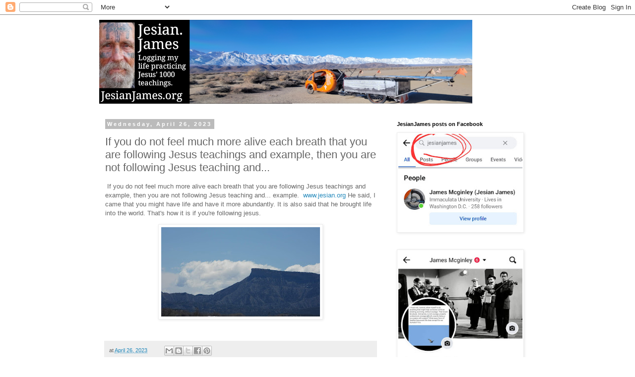

--- FILE ---
content_type: text/html; charset=UTF-8
request_url: https://www.jesianjames.org/2023/04/if-you-do-not-feel-much-more-alive-each.html
body_size: 12027
content:
<!DOCTYPE html>
<html class='v2' dir='ltr' lang='en'>
<head>
<link href='https://www.blogger.com/static/v1/widgets/335934321-css_bundle_v2.css' rel='stylesheet' type='text/css'/>
<meta content='width=1100' name='viewport'/>
<meta content='text/html; charset=UTF-8' http-equiv='Content-Type'/>
<meta content='blogger' name='generator'/>
<link href='https://www.jesianjames.org/favicon.ico' rel='icon' type='image/x-icon'/>
<link href='https://www.jesianjames.org/2023/04/if-you-do-not-feel-much-more-alive-each.html' rel='canonical'/>
<link rel="alternate" type="application/atom+xml" title="Jesian Being: James - Atom" href="https://www.jesianjames.org/feeds/posts/default" />
<link rel="alternate" type="application/rss+xml" title="Jesian Being: James - RSS" href="https://www.jesianjames.org/feeds/posts/default?alt=rss" />
<link rel="service.post" type="application/atom+xml" title="Jesian Being: James - Atom" href="https://www.blogger.com/feeds/1293263640419500142/posts/default" />

<link rel="alternate" type="application/atom+xml" title="Jesian Being: James - Atom" href="https://www.jesianjames.org/feeds/1084554413847462296/comments/default" />
<!--Can't find substitution for tag [blog.ieCssRetrofitLinks]-->
<link href='https://blogger.googleusercontent.com/img/b/R29vZ2xl/AVvXsEhKZfVLoYrxWs-Q5N5QPerMcI2AGeBQgNqo8rTqcVwIDF-waf9TDQO3YDEjD1ZJfLTLHLj76j81w2HgJMQTmabpfDwrwJ6QKbJiDNXxn_e9dP24EIueA-dQMFBrFrhZQAwq0oX7XQlC6G1GlceuBSBJ2tZq_tKxi6qDWaI9Sf7HE9Qn1LQQKSPKlb507g/s320/DSCN9571.JPG' rel='image_src'/>
<meta content='https://www.jesianjames.org/2023/04/if-you-do-not-feel-much-more-alive-each.html' property='og:url'/>
<meta content='If you do not feel much more alive each breath that you are following Jesus teachings and example, then you are not following Jesus teaching and...' property='og:title'/>
<meta content=' If you do not feel much more alive each breath that you are following Jesus teachings and example, then you are not following Jesus teachin...' property='og:description'/>
<meta content='https://blogger.googleusercontent.com/img/b/R29vZ2xl/AVvXsEhKZfVLoYrxWs-Q5N5QPerMcI2AGeBQgNqo8rTqcVwIDF-waf9TDQO3YDEjD1ZJfLTLHLj76j81w2HgJMQTmabpfDwrwJ6QKbJiDNXxn_e9dP24EIueA-dQMFBrFrhZQAwq0oX7XQlC6G1GlceuBSBJ2tZq_tKxi6qDWaI9Sf7HE9Qn1LQQKSPKlb507g/w1200-h630-p-k-no-nu/DSCN9571.JPG' property='og:image'/>
<title>Jesian Being: James: If you do not feel much more alive each breath that you are following Jesus teachings and example, then you are not following Jesus teaching and...</title>
<style id='page-skin-1' type='text/css'><!--
/*
-----------------------------------------------
Blogger Template Style
Name:     Simple
Designer: Blogger
URL:      www.blogger.com
----------------------------------------------- */
/* Content
----------------------------------------------- */
body {
font: normal normal 12px 'Trebuchet MS', Trebuchet, Verdana, sans-serif;
color: #666666;
background: #ffffff none repeat scroll top left;
padding: 0 0 0 0;
}
html body .region-inner {
min-width: 0;
max-width: 100%;
width: auto;
}
h2 {
font-size: 22px;
}
a:link {
text-decoration:none;
color: #2288bb;
}
a:visited {
text-decoration:none;
color: #888888;
}
a:hover {
text-decoration:underline;
color: #33aaff;
}
.body-fauxcolumn-outer .fauxcolumn-inner {
background: transparent none repeat scroll top left;
_background-image: none;
}
.body-fauxcolumn-outer .cap-top {
position: absolute;
z-index: 1;
height: 400px;
width: 100%;
}
.body-fauxcolumn-outer .cap-top .cap-left {
width: 100%;
background: transparent none repeat-x scroll top left;
_background-image: none;
}
.content-outer {
-moz-box-shadow: 0 0 0 rgba(0, 0, 0, .15);
-webkit-box-shadow: 0 0 0 rgba(0, 0, 0, .15);
-goog-ms-box-shadow: 0 0 0 #333333;
box-shadow: 0 0 0 rgba(0, 0, 0, .15);
margin-bottom: 1px;
}
.content-inner {
padding: 10px 40px;
}
.content-inner {
background-color: #ffffff;
}
/* Header
----------------------------------------------- */
.header-outer {
background: transparent none repeat-x scroll 0 -400px;
_background-image: none;
}
.Header h1 {
font: normal bold 40px 'Trebuchet MS',Trebuchet,Verdana,sans-serif;
color: #ffffff;
text-shadow: 0 0 0 rgba(0, 0, 0, .2);
}
.Header h1 a {
color: #ffffff;
}
.Header .description {
font-size: 18px;
color: #D52C1F;
}
.header-inner .Header .titlewrapper {
padding: 22px 0;
}
.header-inner .Header .descriptionwrapper {
padding: 0 0;
}
/* Tabs
----------------------------------------------- */
.tabs-inner .section:first-child {
border-top: 0 solid #dddddd;
}
.tabs-inner .section:first-child ul {
margin-top: -1px;
border-top: 1px solid #dddddd;
border-left: 1px solid #dddddd;
border-right: 1px solid #dddddd;
}
.tabs-inner .widget ul {
background: transparent none repeat-x scroll 0 -800px;
_background-image: none;
border-bottom: 1px solid #dddddd;
margin-top: 0;
margin-left: -30px;
margin-right: -30px;
}
.tabs-inner .widget li a {
display: inline-block;
padding: .6em 1em;
font: normal normal 12px 'Trebuchet MS', Trebuchet, Verdana, sans-serif;
color: #000000;
border-left: 1px solid #ffffff;
border-right: 1px solid #dddddd;
}
.tabs-inner .widget li:first-child a {
border-left: none;
}
.tabs-inner .widget li.selected a, .tabs-inner .widget li a:hover {
color: #000000;
background-color: #eeeeee;
text-decoration: none;
}
/* Columns
----------------------------------------------- */
.main-outer {
border-top: 0 solid transparent;
}
.fauxcolumn-left-outer .fauxcolumn-inner {
border-right: 1px solid transparent;
}
.fauxcolumn-right-outer .fauxcolumn-inner {
border-left: 1px solid transparent;
}
/* Headings
----------------------------------------------- */
div.widget > h2,
div.widget h2.title {
margin: 0 0 1em 0;
font: normal bold 11px 'Trebuchet MS',Trebuchet,Verdana,sans-serif;
color: #000000;
}
/* Widgets
----------------------------------------------- */
.widget .zippy {
color: #999999;
text-shadow: 2px 2px 1px rgba(0, 0, 0, .1);
}
.widget .popular-posts ul {
list-style: none;
}
/* Posts
----------------------------------------------- */
h2.date-header {
font: normal bold 11px Arial, Tahoma, Helvetica, FreeSans, sans-serif;
}
.date-header span {
background-color: #bbbbbb;
color: #ffffff;
padding: 0.4em;
letter-spacing: 3px;
margin: inherit;
}
.main-inner {
padding-top: 35px;
padding-bottom: 65px;
}
.main-inner .column-center-inner {
padding: 0 0;
}
.main-inner .column-center-inner .section {
margin: 0 1em;
}
.post {
margin: 0 0 45px 0;
}
h3.post-title, .comments h4 {
font: normal normal 22px 'Trebuchet MS',Trebuchet,Verdana,sans-serif;
margin: .75em 0 0;
}
.post-body {
font-size: 110%;
line-height: 1.4;
position: relative;
}
.post-body img, .post-body .tr-caption-container, .Profile img, .Image img,
.BlogList .item-thumbnail img {
padding: 2px;
background: #ffffff;
border: 1px solid #eeeeee;
-moz-box-shadow: 1px 1px 5px rgba(0, 0, 0, .1);
-webkit-box-shadow: 1px 1px 5px rgba(0, 0, 0, .1);
box-shadow: 1px 1px 5px rgba(0, 0, 0, .1);
}
.post-body img, .post-body .tr-caption-container {
padding: 5px;
}
.post-body .tr-caption-container {
color: #666666;
}
.post-body .tr-caption-container img {
padding: 0;
background: transparent;
border: none;
-moz-box-shadow: 0 0 0 rgba(0, 0, 0, .1);
-webkit-box-shadow: 0 0 0 rgba(0, 0, 0, .1);
box-shadow: 0 0 0 rgba(0, 0, 0, .1);
}
.post-header {
margin: 0 0 1.5em;
line-height: 1.6;
font-size: 90%;
}
.post-footer {
margin: 20px -2px 0;
padding: 5px 10px;
color: #666666;
background-color: #eeeeee;
border-bottom: 1px solid #eeeeee;
line-height: 1.6;
font-size: 90%;
}
#comments .comment-author {
padding-top: 1.5em;
border-top: 1px solid transparent;
background-position: 0 1.5em;
}
#comments .comment-author:first-child {
padding-top: 0;
border-top: none;
}
.avatar-image-container {
margin: .2em 0 0;
}
#comments .avatar-image-container img {
border: 1px solid #eeeeee;
}
/* Comments
----------------------------------------------- */
.comments .comments-content .icon.blog-author {
background-repeat: no-repeat;
background-image: url([data-uri]);
}
.comments .comments-content .loadmore a {
border-top: 1px solid #999999;
border-bottom: 1px solid #999999;
}
.comments .comment-thread.inline-thread {
background-color: #eeeeee;
}
.comments .continue {
border-top: 2px solid #999999;
}
/* Accents
---------------------------------------------- */
.section-columns td.columns-cell {
border-left: 1px solid transparent;
}
.blog-pager {
background: transparent url(https://resources.blogblog.com/blogblog/data/1kt/simple/paging_dot.png) repeat-x scroll top center;
}
.blog-pager-older-link, .home-link,
.blog-pager-newer-link {
background-color: #ffffff;
padding: 5px;
}
.footer-outer {
border-top: 1px dashed #bbbbbb;
}
/* Mobile
----------------------------------------------- */
body.mobile  {
background-size: auto;
}
.mobile .body-fauxcolumn-outer {
background: transparent none repeat scroll top left;
}
.mobile .body-fauxcolumn-outer .cap-top {
background-size: 100% auto;
}
.mobile .content-outer {
-webkit-box-shadow: 0 0 3px rgba(0, 0, 0, .15);
box-shadow: 0 0 3px rgba(0, 0, 0, .15);
}
.mobile .tabs-inner .widget ul {
margin-left: 0;
margin-right: 0;
}
.mobile .post {
margin: 0;
}
.mobile .main-inner .column-center-inner .section {
margin: 0;
}
.mobile .date-header span {
padding: 0.1em 10px;
margin: 0 -10px;
}
.mobile h3.post-title {
margin: 0;
}
.mobile .blog-pager {
background: transparent none no-repeat scroll top center;
}
.mobile .footer-outer {
border-top: none;
}
.mobile .main-inner, .mobile .footer-inner {
background-color: #ffffff;
}
.mobile-index-contents {
color: #666666;
}
.mobile-link-button {
background-color: #2288bb;
}
.mobile-link-button a:link, .mobile-link-button a:visited {
color: #ffffff;
}
.mobile .tabs-inner .section:first-child {
border-top: none;
}
.mobile .tabs-inner .PageList .widget-content {
background-color: #eeeeee;
color: #000000;
border-top: 1px solid #dddddd;
border-bottom: 1px solid #dddddd;
}
.mobile .tabs-inner .PageList .widget-content .pagelist-arrow {
border-left: 1px solid #dddddd;
}

--></style>
<style id='template-skin-1' type='text/css'><!--
body {
min-width: 960px;
}
.content-outer, .content-fauxcolumn-outer, .region-inner {
min-width: 960px;
max-width: 960px;
_width: 960px;
}
.main-inner .columns {
padding-left: 0;
padding-right: 310px;
}
.main-inner .fauxcolumn-center-outer {
left: 0;
right: 310px;
/* IE6 does not respect left and right together */
_width: expression(this.parentNode.offsetWidth -
parseInt("0") -
parseInt("310px") + 'px');
}
.main-inner .fauxcolumn-left-outer {
width: 0;
}
.main-inner .fauxcolumn-right-outer {
width: 310px;
}
.main-inner .column-left-outer {
width: 0;
right: 100%;
margin-left: -0;
}
.main-inner .column-right-outer {
width: 310px;
margin-right: -310px;
}
#layout {
min-width: 0;
}
#layout .content-outer {
min-width: 0;
width: 800px;
}
#layout .region-inner {
min-width: 0;
width: auto;
}
body#layout div.add_widget {
padding: 8px;
}
body#layout div.add_widget a {
margin-left: 32px;
}
--></style>
<link href='https://www.blogger.com/dyn-css/authorization.css?targetBlogID=1293263640419500142&amp;zx=9eb63324-e1d9-41fd-a938-e1baa7b4bd29' media='none' onload='if(media!=&#39;all&#39;)media=&#39;all&#39;' rel='stylesheet'/><noscript><link href='https://www.blogger.com/dyn-css/authorization.css?targetBlogID=1293263640419500142&amp;zx=9eb63324-e1d9-41fd-a938-e1baa7b4bd29' rel='stylesheet'/></noscript>
<meta name='google-adsense-platform-account' content='ca-host-pub-1556223355139109'/>
<meta name='google-adsense-platform-domain' content='blogspot.com'/>

</head>
<body class='loading variant-simplysimple'>
<div class='navbar section' id='navbar' name='Navbar'><div class='widget Navbar' data-version='1' id='Navbar1'><script type="text/javascript">
    function setAttributeOnload(object, attribute, val) {
      if(window.addEventListener) {
        window.addEventListener('load',
          function(){ object[attribute] = val; }, false);
      } else {
        window.attachEvent('onload', function(){ object[attribute] = val; });
      }
    }
  </script>
<div id="navbar-iframe-container"></div>
<script type="text/javascript" src="https://apis.google.com/js/platform.js"></script>
<script type="text/javascript">
      gapi.load("gapi.iframes:gapi.iframes.style.bubble", function() {
        if (gapi.iframes && gapi.iframes.getContext) {
          gapi.iframes.getContext().openChild({
              url: 'https://www.blogger.com/navbar/1293263640419500142?po\x3d1084554413847462296\x26origin\x3dhttps://www.jesianjames.org',
              where: document.getElementById("navbar-iframe-container"),
              id: "navbar-iframe"
          });
        }
      });
    </script><script type="text/javascript">
(function() {
var script = document.createElement('script');
script.type = 'text/javascript';
script.src = '//pagead2.googlesyndication.com/pagead/js/google_top_exp.js';
var head = document.getElementsByTagName('head')[0];
if (head) {
head.appendChild(script);
}})();
</script>
</div></div>
<div class='body-fauxcolumns'>
<div class='fauxcolumn-outer body-fauxcolumn-outer'>
<div class='cap-top'>
<div class='cap-left'></div>
<div class='cap-right'></div>
</div>
<div class='fauxborder-left'>
<div class='fauxborder-right'></div>
<div class='fauxcolumn-inner'>
</div>
</div>
<div class='cap-bottom'>
<div class='cap-left'></div>
<div class='cap-right'></div>
</div>
</div>
</div>
<div class='content'>
<div class='content-fauxcolumns'>
<div class='fauxcolumn-outer content-fauxcolumn-outer'>
<div class='cap-top'>
<div class='cap-left'></div>
<div class='cap-right'></div>
</div>
<div class='fauxborder-left'>
<div class='fauxborder-right'></div>
<div class='fauxcolumn-inner'>
</div>
</div>
<div class='cap-bottom'>
<div class='cap-left'></div>
<div class='cap-right'></div>
</div>
</div>
</div>
<div class='content-outer'>
<div class='content-cap-top cap-top'>
<div class='cap-left'></div>
<div class='cap-right'></div>
</div>
<div class='fauxborder-left content-fauxborder-left'>
<div class='fauxborder-right content-fauxborder-right'></div>
<div class='content-inner'>
<header>
<div class='header-outer'>
<div class='header-cap-top cap-top'>
<div class='cap-left'></div>
<div class='cap-right'></div>
</div>
<div class='fauxborder-left header-fauxborder-left'>
<div class='fauxborder-right header-fauxborder-right'></div>
<div class='region-inner header-inner'>
<div class='header section' id='header' name='Header'><div class='widget Header' data-version='1' id='Header1'>
<div id='header-inner'>
<a href='https://www.jesianjames.org/' style='display: block'>
<img alt='Jesian Being: James' height='169px; ' id='Header1_headerimg' src='https://blogger.googleusercontent.com/img/a/AVvXsEjQWV8U_LDC_h1KxgWkbdmPrJBl4M1aMEkdmGmjmS5Uhq0r64XoUemxNvZDFKNU-ByP1C4LwrjUoicg72CvB7s44XcTtA6K2i8upM_YCTeLuIum_BGOav-mH3QIPC37xsTqTTd_UmApvGE3KMaoHfnCUotdQ-dRHxl1xhI62oLkWd0G98fTLNjnKec0xg=s752' style='display: block' width='752px; '/>
</a>
</div>
</div></div>
</div>
</div>
<div class='header-cap-bottom cap-bottom'>
<div class='cap-left'></div>
<div class='cap-right'></div>
</div>
</div>
</header>
<div class='tabs-outer'>
<div class='tabs-cap-top cap-top'>
<div class='cap-left'></div>
<div class='cap-right'></div>
</div>
<div class='fauxborder-left tabs-fauxborder-left'>
<div class='fauxborder-right tabs-fauxborder-right'></div>
<div class='region-inner tabs-inner'>
<div class='tabs no-items section' id='crosscol' name='Cross-Column'></div>
<div class='tabs no-items section' id='crosscol-overflow' name='Cross-Column 2'></div>
</div>
</div>
<div class='tabs-cap-bottom cap-bottom'>
<div class='cap-left'></div>
<div class='cap-right'></div>
</div>
</div>
<div class='main-outer'>
<div class='main-cap-top cap-top'>
<div class='cap-left'></div>
<div class='cap-right'></div>
</div>
<div class='fauxborder-left main-fauxborder-left'>
<div class='fauxborder-right main-fauxborder-right'></div>
<div class='region-inner main-inner'>
<div class='columns fauxcolumns'>
<div class='fauxcolumn-outer fauxcolumn-center-outer'>
<div class='cap-top'>
<div class='cap-left'></div>
<div class='cap-right'></div>
</div>
<div class='fauxborder-left'>
<div class='fauxborder-right'></div>
<div class='fauxcolumn-inner'>
</div>
</div>
<div class='cap-bottom'>
<div class='cap-left'></div>
<div class='cap-right'></div>
</div>
</div>
<div class='fauxcolumn-outer fauxcolumn-left-outer'>
<div class='cap-top'>
<div class='cap-left'></div>
<div class='cap-right'></div>
</div>
<div class='fauxborder-left'>
<div class='fauxborder-right'></div>
<div class='fauxcolumn-inner'>
</div>
</div>
<div class='cap-bottom'>
<div class='cap-left'></div>
<div class='cap-right'></div>
</div>
</div>
<div class='fauxcolumn-outer fauxcolumn-right-outer'>
<div class='cap-top'>
<div class='cap-left'></div>
<div class='cap-right'></div>
</div>
<div class='fauxborder-left'>
<div class='fauxborder-right'></div>
<div class='fauxcolumn-inner'>
</div>
</div>
<div class='cap-bottom'>
<div class='cap-left'></div>
<div class='cap-right'></div>
</div>
</div>
<!-- corrects IE6 width calculation -->
<div class='columns-inner'>
<div class='column-center-outer'>
<div class='column-center-inner'>
<div class='main section' id='main' name='Main'><div class='widget Blog' data-version='1' id='Blog1'>
<div class='blog-posts hfeed'>

          <div class="date-outer">
        
<h2 class='date-header'><span>Wednesday, April 26, 2023</span></h2>

          <div class="date-posts">
        
<div class='post-outer'>
<div class='post hentry uncustomized-post-template' itemprop='blogPost' itemscope='itemscope' itemtype='http://schema.org/BlogPosting'>
<meta content='https://blogger.googleusercontent.com/img/b/R29vZ2xl/AVvXsEhKZfVLoYrxWs-Q5N5QPerMcI2AGeBQgNqo8rTqcVwIDF-waf9TDQO3YDEjD1ZJfLTLHLj76j81w2HgJMQTmabpfDwrwJ6QKbJiDNXxn_e9dP24EIueA-dQMFBrFrhZQAwq0oX7XQlC6G1GlceuBSBJ2tZq_tKxi6qDWaI9Sf7HE9Qn1LQQKSPKlb507g/s320/DSCN9571.JPG' itemprop='image_url'/>
<meta content='1293263640419500142' itemprop='blogId'/>
<meta content='1084554413847462296' itemprop='postId'/>
<a name='1084554413847462296'></a>
<h3 class='post-title entry-title' itemprop='name'>
If you do not feel much more alive each breath that you are following Jesus teachings and example, then you are not following Jesus teaching and...
</h3>
<div class='post-header'>
<div class='post-header-line-1'></div>
</div>
<div class='post-body entry-content' id='post-body-1084554413847462296' itemprop='description articleBody'>
<p>&nbsp;If you do not feel much more alive each breath that you are following Jesus teachings and example, then you are not following Jesus teaching and... example.&nbsp; <a href="http://www.jesian.org">www.jesian.org</a> He said, I came that you might have life and have it more abundantly. It is also said that he brought life into the world. That's how it is if you're following jesus.&nbsp;</p><div class="separator" style="clear: both; text-align: center;"><a href="https://blogger.googleusercontent.com/img/b/R29vZ2xl/AVvXsEhKZfVLoYrxWs-Q5N5QPerMcI2AGeBQgNqo8rTqcVwIDF-waf9TDQO3YDEjD1ZJfLTLHLj76j81w2HgJMQTmabpfDwrwJ6QKbJiDNXxn_e9dP24EIueA-dQMFBrFrhZQAwq0oX7XQlC6G1GlceuBSBJ2tZq_tKxi6qDWaI9Sf7HE9Qn1LQQKSPKlb507g/s1920/DSCN9571.JPG" imageanchor="1" style="margin-left: 1em; margin-right: 1em;"><img border="0" data-original-height="1080" data-original-width="1920" height="180" src="https://blogger.googleusercontent.com/img/b/R29vZ2xl/AVvXsEhKZfVLoYrxWs-Q5N5QPerMcI2AGeBQgNqo8rTqcVwIDF-waf9TDQO3YDEjD1ZJfLTLHLj76j81w2HgJMQTmabpfDwrwJ6QKbJiDNXxn_e9dP24EIueA-dQMFBrFrhZQAwq0oX7XQlC6G1GlceuBSBJ2tZq_tKxi6qDWaI9Sf7HE9Qn1LQQKSPKlb507g/s320/DSCN9571.JPG" width="320" /></a></div><br /><p></p>
<div style='clear: both;'></div>
</div>
<div class='post-footer'>
<div class='post-footer-line post-footer-line-1'>
<span class='post-author vcard'>
</span>
<span class='post-timestamp'>
at
<meta content='https://www.jesianjames.org/2023/04/if-you-do-not-feel-much-more-alive-each.html' itemprop='url'/>
<a class='timestamp-link' href='https://www.jesianjames.org/2023/04/if-you-do-not-feel-much-more-alive-each.html' rel='bookmark' title='permanent link'><abbr class='published' itemprop='datePublished' title='2023-04-26T10:37:00-07:00'>April 26, 2023</abbr></a>
</span>
<span class='post-comment-link'>
</span>
<span class='post-icons'>
<span class='item-control blog-admin pid-1648709472'>
<a href='https://www.blogger.com/post-edit.g?blogID=1293263640419500142&postID=1084554413847462296&from=pencil' title='Edit Post'>
<img alt='' class='icon-action' height='18' src='https://resources.blogblog.com/img/icon18_edit_allbkg.gif' width='18'/>
</a>
</span>
</span>
<div class='post-share-buttons goog-inline-block'>
<a class='goog-inline-block share-button sb-email' href='https://www.blogger.com/share-post.g?blogID=1293263640419500142&postID=1084554413847462296&target=email' target='_blank' title='Email This'><span class='share-button-link-text'>Email This</span></a><a class='goog-inline-block share-button sb-blog' href='https://www.blogger.com/share-post.g?blogID=1293263640419500142&postID=1084554413847462296&target=blog' onclick='window.open(this.href, "_blank", "height=270,width=475"); return false;' target='_blank' title='BlogThis!'><span class='share-button-link-text'>BlogThis!</span></a><a class='goog-inline-block share-button sb-twitter' href='https://www.blogger.com/share-post.g?blogID=1293263640419500142&postID=1084554413847462296&target=twitter' target='_blank' title='Share to X'><span class='share-button-link-text'>Share to X</span></a><a class='goog-inline-block share-button sb-facebook' href='https://www.blogger.com/share-post.g?blogID=1293263640419500142&postID=1084554413847462296&target=facebook' onclick='window.open(this.href, "_blank", "height=430,width=640"); return false;' target='_blank' title='Share to Facebook'><span class='share-button-link-text'>Share to Facebook</span></a><a class='goog-inline-block share-button sb-pinterest' href='https://www.blogger.com/share-post.g?blogID=1293263640419500142&postID=1084554413847462296&target=pinterest' target='_blank' title='Share to Pinterest'><span class='share-button-link-text'>Share to Pinterest</span></a>
</div>
</div>
<div class='post-footer-line post-footer-line-2'>
<span class='post-labels'>
</span>
</div>
<div class='post-footer-line post-footer-line-3'>
<span class='post-location'>
</span>
</div>
</div>
</div>
<div class='comments' id='comments'>
<a name='comments'></a>
<h4>No comments:</h4>
<div id='Blog1_comments-block-wrapper'>
<dl class='avatar-comment-indent' id='comments-block'>
</dl>
</div>
<p class='comment-footer'>
<div class='comment-form'>
<a name='comment-form'></a>
<h4 id='comment-post-message'>Post a Comment</h4>
<p>
</p>
<a href='https://www.blogger.com/comment/frame/1293263640419500142?po=1084554413847462296&hl=en&saa=85391&origin=https://www.jesianjames.org' id='comment-editor-src'></a>
<iframe allowtransparency='true' class='blogger-iframe-colorize blogger-comment-from-post' frameborder='0' height='410px' id='comment-editor' name='comment-editor' src='' width='100%'></iframe>
<script src='https://www.blogger.com/static/v1/jsbin/2830521187-comment_from_post_iframe.js' type='text/javascript'></script>
<script type='text/javascript'>
      BLOG_CMT_createIframe('https://www.blogger.com/rpc_relay.html');
    </script>
</div>
</p>
</div>
</div>
<div class='inline-ad'>
<!--Can't find substitution for tag [adCode]-->
</div>

        </div></div>
      
</div>
<div class='blog-pager' id='blog-pager'>
<span id='blog-pager-newer-link'>
<a class='blog-pager-newer-link' href='https://www.jesianjames.org/2023/04/absolutely-everyone-agrees-that-we.html' id='Blog1_blog-pager-newer-link' title='Newer Post'>Newer Post</a>
</span>
<span id='blog-pager-older-link'>
<a class='blog-pager-older-link' href='https://www.jesianjames.org/2023/04/if-following-jesus-is-not-intrinsically.html' id='Blog1_blog-pager-older-link' title='Older Post'>Older Post</a>
</span>
<a class='home-link' href='https://www.jesianjames.org/'>Home</a>
</div>
<div class='clear'></div>
<div class='post-feeds'>
<div class='feed-links'>
Subscribe to:
<a class='feed-link' href='https://www.jesianjames.org/feeds/1084554413847462296/comments/default' target='_blank' type='application/atom+xml'>Post Comments (Atom)</a>
</div>
</div>
</div><div class='widget FeaturedPost' data-version='1' id='FeaturedPost1'>
<div class='post-summary'>
<h3><a href='https://www.jesianjames.org/2023/09/notice-many-jesianjames-posts-on.html'>Notice. Many JesianJames posts on Facebook </a></h3>
<p>
&#160; https://www.facebook.com/StartLoving1?mibextid=ZbWKwL Logistically often it is only possible to post on Facebook not blogger due to intern...
</p>
<img class='image' src='https://blogger.googleusercontent.com/img/b/R29vZ2xl/AVvXsEh-E90hZVwiUzRPVa5EmFW41O8mLpRInQA-iyy8F_avHy76pdTNe7oXGizysQ3hNdhiRna4iv-kXyaGrb_YMZwv9vysK800MtXVU2ttbKXZBhLg0v0KuLog1pRiU1Z5Wri2FMQ3a2J3pjG1qZKQOodsGrK9inDqDaEct4C65zpS1m-LjBqBq8hgtd53Jt0R/s320/Screenshot_20230924_152644_Facebook.jpg'/>
</div>
<style type='text/css'>
    .image {
      width: 100%;
    }
  </style>
<div class='clear'></div>
</div><div class='widget PopularPosts' data-version='1' id='PopularPosts1'>
<div class='widget-content popular-posts'>
<ul>
<li>
<div class='item-content'>
<div class='item-thumbnail'>
<a href='https://www.jesianjames.org/2023/09/notice-many-jesianjames-posts-on.html' target='_blank'>
<img alt='' border='0' src='https://blogger.googleusercontent.com/img/b/R29vZ2xl/AVvXsEh-E90hZVwiUzRPVa5EmFW41O8mLpRInQA-iyy8F_avHy76pdTNe7oXGizysQ3hNdhiRna4iv-kXyaGrb_YMZwv9vysK800MtXVU2ttbKXZBhLg0v0KuLog1pRiU1Z5Wri2FMQ3a2J3pjG1qZKQOodsGrK9inDqDaEct4C65zpS1m-LjBqBq8hgtd53Jt0R/w72-h72-p-k-no-nu/Screenshot_20230924_152644_Facebook.jpg'/>
</a>
</div>
<div class='item-title'><a href='https://www.jesianjames.org/2023/09/notice-many-jesianjames-posts-on.html'>Notice. Many JesianJames posts on Facebook </a></div>
<div class='item-snippet'>&#160; https://www.facebook.com/StartLoving1?mibextid=ZbWKwL Logistically often it is only possible to post on Facebook not blogger due to intern...</div>
</div>
<div style='clear: both;'></div>
</li>
<li>
<div class='item-content'>
<div class='item-thumbnail'>
<a href='https://www.jesianjames.org/2023/09/it-pretty-much-comes-down-to-how-you.html' target='_blank'>
<img alt='' border='0' src='https://blogger.googleusercontent.com/img/b/R29vZ2xl/AVvXsEh1uPYdvtq9IA7o_MO1fWRO2NA7FLHHCrgl2ssbKHmVq-1sVsj_DndcMxJJOJ1oBpqme_z0lagXlnd11Q8rHKgYQxs6zRlya4Pi-F1kV_huC9vssFk02U-ssK-E1uQ3HchElkWwjAvrq6XvfQ7xmtR2fhm89Nf59F9yWNIUaZNgR0m95MGj1nZInHFM9-Oc/w72-h72-p-k-no-nu/DSCN1684.JPG'/>
</a>
</div>
<div class='item-title'><a href='https://www.jesianjames.org/2023/09/it-pretty-much-comes-down-to-how-you.html'>It pretty much comes down to how you define the word believe. Christians seem to Define believe as like the tooth fairy or Santa claus, that's how they believe in  Jesus.  AAccording Jesus words and example in Mark Luke Matthew and john. That's not how Jesus defines it. Over and over and over he said to believe in his words. Believe in his is to believe in his example, the way he carried the yoke.  AAnd he said, they will clear the kingdom of all that offends and does iniquity, and... </a></div>
<div class='item-snippet'>&#160;It pretty much comes down to how you define the word believe. Christians seem to Define believe as like the tooth fairy or Santa claus, tha...</div>
</div>
<div style='clear: both;'></div>
</li>
<li>
<div class='item-content'>
<div class='item-thumbnail'>
<a href='https://www.jesianjames.org/2023/09/sabbath-maybe-im-beginning-to-understand.html' target='_blank'>
<img alt='' border='0' src='https://blogger.googleusercontent.com/img/b/R29vZ2xl/AVvXsEgKxl96n_LrjZMIDCJniA5KiPK3JVeSDIwDQ2j1Ef1hM9f3Md_2giu7Ou-iyYzIhjjOFNH-LTG8T3huaZxy6FHU5vu8CC3dEz6bg9kSr8FL00A6p9kOlR-LmfsBM9GLSr1v3HWl26jOifHFJaSQSiAe4bitaNL4Lj733YDzIYze1bAi9AM5e9QSepMAftFs/w72-h72-p-k-no-nu/20230919_190420.jpg'/>
</a>
</div>
<div class='item-title'><a href='https://www.jesianjames.org/2023/09/sabbath-maybe-im-beginning-to-understand.html'>Sabbath, maybe I'm beginning to understand.</a></div>
<div class='item-snippet'>&#160;Sabbath, maybe I&#39;m beginning to understand. Joyful life is co-creating, serving, creator. Responsible serving requires proper care of t...</div>
</div>
<div style='clear: both;'></div>
</li>
</ul>
<div class='clear'></div>
</div>
</div></div>
</div>
</div>
<div class='column-left-outer'>
<div class='column-left-inner'>
<aside>
</aside>
</div>
</div>
<div class='column-right-outer'>
<div class='column-right-inner'>
<aside>
<div class='sidebar section' id='sidebar-right-1'><div class='widget Image' data-version='1' id='Image3'>
<h2>JesianJames posts on Facebook</h2>
<div class='widget-content'>
<a href='https://www.facebook.com/StartLoving1'>
<img alt='JesianJames posts on Facebook' height='237' id='Image3_img' src='https://blogger.googleusercontent.com/img/a/AVvXsEiY3H5UmR0HRdv_OapkSVYVWfjAEkDmqhfPwDL0dU3_5JMzmOsySxTG0ZzgIryYtI8W2ZoNdgU73FAlqQbejAcVrDYDGQuSiOkNFi0joqBAHI5AzVysynTjYFvTvzp3FDE5RT0QQueS7QHk3eZQZpXnXMDbpUcVqZ9bW35-M8Uw61Z0qk2Z2ACaIBRse_TK=s302' width='302'/>
</a>
<br/>
</div>
<div class='clear'></div>
</div><div class='widget Image' data-version='1' id='Image1'>
<div class='widget-content'>
<a href='https://www.facebook.com/StartLoving1'>
<img alt='' height='376' id='Image1_img' src='https://blogger.googleusercontent.com/img/a/AVvXsEjbg2lor5oOusq0_MjY-SPE9uAQZ2-NdYxSnoMTJeIXn1canbAXqgsxd1sDuzpMueV4ccetUX3qLjJiQWLxdXmzSKD0Xx-Tt4s4bzg_Ey3NUNPAayZnfSDqVV19XoEfkK1U_sHmybm_L8qu_O6_JjR8zMIsWzYQJD57_MVqC5FBxftMuLrcswa-jajhAypr=s376' width='302'/>
</a>
<br/>
</div>
<div class='clear'></div>
</div><div class='widget Subscribe' data-version='1' id='Subscribe2'>
<div style='white-space:nowrap'>
<h2 class='title'>Subscribe To</h2>
<div class='widget-content'>
<div class='subscribe-wrapper subscribe-type-POST'>
<div class='subscribe expanded subscribe-type-POST' id='SW_READER_LIST_Subscribe2POST' style='display:none;'>
<div class='top'>
<span class='inner' onclick='return(_SW_toggleReaderList(event, "Subscribe2POST"));'>
<img class='subscribe-dropdown-arrow' src='https://resources.blogblog.com/img/widgets/arrow_dropdown.gif'/>
<img align='absmiddle' alt='' border='0' class='feed-icon' src='https://resources.blogblog.com/img/icon_feed12.png'/>
Posts
</span>
<div class='feed-reader-links'>
<a class='feed-reader-link' href='https://www.netvibes.com/subscribe.php?url=https%3A%2F%2Fwww.jesianjames.org%2Ffeeds%2Fposts%2Fdefault' target='_blank'>
<img src='https://resources.blogblog.com/img/widgets/subscribe-netvibes.png'/>
</a>
<a class='feed-reader-link' href='https://add.my.yahoo.com/content?url=https%3A%2F%2Fwww.jesianjames.org%2Ffeeds%2Fposts%2Fdefault' target='_blank'>
<img src='https://resources.blogblog.com/img/widgets/subscribe-yahoo.png'/>
</a>
<a class='feed-reader-link' href='https://www.jesianjames.org/feeds/posts/default' target='_blank'>
<img align='absmiddle' class='feed-icon' src='https://resources.blogblog.com/img/icon_feed12.png'/>
                  Atom
                </a>
</div>
</div>
<div class='bottom'></div>
</div>
<div class='subscribe' id='SW_READER_LIST_CLOSED_Subscribe2POST' onclick='return(_SW_toggleReaderList(event, "Subscribe2POST"));'>
<div class='top'>
<span class='inner'>
<img class='subscribe-dropdown-arrow' src='https://resources.blogblog.com/img/widgets/arrow_dropdown.gif'/>
<span onclick='return(_SW_toggleReaderList(event, "Subscribe2POST"));'>
<img align='absmiddle' alt='' border='0' class='feed-icon' src='https://resources.blogblog.com/img/icon_feed12.png'/>
Posts
</span>
</span>
</div>
<div class='bottom'></div>
</div>
</div>
<div class='subscribe-wrapper subscribe-type-PER_POST'>
<div class='subscribe expanded subscribe-type-PER_POST' id='SW_READER_LIST_Subscribe2PER_POST' style='display:none;'>
<div class='top'>
<span class='inner' onclick='return(_SW_toggleReaderList(event, "Subscribe2PER_POST"));'>
<img class='subscribe-dropdown-arrow' src='https://resources.blogblog.com/img/widgets/arrow_dropdown.gif'/>
<img align='absmiddle' alt='' border='0' class='feed-icon' src='https://resources.blogblog.com/img/icon_feed12.png'/>
Comments
</span>
<div class='feed-reader-links'>
<a class='feed-reader-link' href='https://www.netvibes.com/subscribe.php?url=https%3A%2F%2Fwww.jesianjames.org%2Ffeeds%2F1084554413847462296%2Fcomments%2Fdefault' target='_blank'>
<img src='https://resources.blogblog.com/img/widgets/subscribe-netvibes.png'/>
</a>
<a class='feed-reader-link' href='https://add.my.yahoo.com/content?url=https%3A%2F%2Fwww.jesianjames.org%2Ffeeds%2F1084554413847462296%2Fcomments%2Fdefault' target='_blank'>
<img src='https://resources.blogblog.com/img/widgets/subscribe-yahoo.png'/>
</a>
<a class='feed-reader-link' href='https://www.jesianjames.org/feeds/1084554413847462296/comments/default' target='_blank'>
<img align='absmiddle' class='feed-icon' src='https://resources.blogblog.com/img/icon_feed12.png'/>
                  Atom
                </a>
</div>
</div>
<div class='bottom'></div>
</div>
<div class='subscribe' id='SW_READER_LIST_CLOSED_Subscribe2PER_POST' onclick='return(_SW_toggleReaderList(event, "Subscribe2PER_POST"));'>
<div class='top'>
<span class='inner'>
<img class='subscribe-dropdown-arrow' src='https://resources.blogblog.com/img/widgets/arrow_dropdown.gif'/>
<span onclick='return(_SW_toggleReaderList(event, "Subscribe2PER_POST"));'>
<img align='absmiddle' alt='' border='0' class='feed-icon' src='https://resources.blogblog.com/img/icon_feed12.png'/>
Comments
</span>
</span>
</div>
<div class='bottom'></div>
</div>
</div>
<div style='clear:both'></div>
</div>
</div>
<div class='clear'></div>
</div><div class='widget Image' data-version='1' id='Image2'>
<h2>Jesianity.info</h2>
<div class='widget-content'>
<a href='https://jesianity.blogspot.com/'>
<img alt='Jesianity.info' height='67' id='Image2_img' src='https://blogger.googleusercontent.com/img/a/AVvXsEiNDkpyuQmUkAlLOl1AH8GYaxxEt1-Zs1yqntEyLvIskeP_wIMMgABsK5z3p8GcG4VdQYl6INF6qNRe_e82VoAOCpAVKRrc9889z1NFtA_DwenrqVIkAghXv2RLe_-lj53nnMmw-dQj6rgX5N7vo71fD-8qdEdSpyqbDM36SMGM6vCJqUh7CbJdZGaTMnb6=s302' width='302'/>
</a>
<br/>
</div>
<div class='clear'></div>
</div><div class='widget BlogSearch' data-version='1' id='BlogSearch1'>
<h2 class='title'>Search This Blog</h2>
<div class='widget-content'>
<div id='BlogSearch1_form'>
<form action='https://www.jesianjames.org/search' class='gsc-search-box' target='_top'>
<table cellpadding='0' cellspacing='0' class='gsc-search-box'>
<tbody>
<tr>
<td class='gsc-input'>
<input autocomplete='off' class='gsc-input' name='q' size='10' title='search' type='text' value=''/>
</td>
<td class='gsc-search-button'>
<input class='gsc-search-button' title='search' type='submit' value='Search'/>
</td>
</tr>
</tbody>
</table>
</form>
</div>
</div>
<div class='clear'></div>
</div><div class='widget PageList' data-version='1' id='PageList1'>
<div class='widget-content'>
<ul>
<li>
<a href='https://www.jesianjames.org/'>Home</a>
</li>
</ul>
<div class='clear'></div>
</div>
</div><div class='widget Profile' data-version='1' id='Profile1'>
<h2>About Me</h2>
<div class='widget-content'>
<a href='https://www.blogger.com/profile/13664297053460093858'><img alt='My photo' class='profile-img' height='72' src='//blogger.googleusercontent.com/img/b/R29vZ2xl/AVvXsEjrXtUc-TdP0JzhpBPy2e_g0SX-z9oTXmtEqIqZ693czbjO41PQiuIPE3DMqMHis0vL7aWhq4X7P910f5auwEnMkbu7Su7XiTtkf0tK9jVJusQo3XPLYloK2dqukL8eSIZTvWmYoOo9oZb9Mzg6Zl0Zf3XAVBA-PZIKRF137mn3Sbvw28Q/s220/Screenshot_20230715_124909_Photos.jpg' width='80'/></a>
<dl class='profile-datablock'>
<dt class='profile-data'>
<a class='profile-name-link g-profile' href='https://www.blogger.com/profile/13664297053460093858' rel='author' style='background-image: url(//www.blogger.com/img/logo-16.png);'>
James McGinley
</a>
</dt>
<dd class='profile-textblock'>No fan am I of the man Jesus, no Christian am i. A disciple of Jesus I am, an ardent greedy student, because I want the supremely joyful life that he had and told me I could have, taught me how to have, and have now attained.  And infinitely more than for me, I want that joyful life for everyone, most of all, for the least of these my family of humanity. And because the dozens and dozens of great souls throughout history, what they learned and embodied, all points me to his teachings and example. For the collective joyful life of it. Jesus' disciple, James 

Ps. Of one thing I am certain, that the only thing I can be certain of is that I know nothing to be true with absolute certainty. To do other than that would be to place myself in the position of allah, yahweh, God, the all-knowing, absolute truth... like the Christians do. And in that and every other way, I am not a christian.</dd>
</dl>
<a class='profile-link' href='https://www.blogger.com/profile/13664297053460093858' rel='author'>View my complete profile</a>
<div class='clear'></div>
</div>
</div></div>
<table border='0' cellpadding='0' cellspacing='0' class='section-columns columns-2'>
<tbody>
<tr>
<td class='first columns-cell'>
<div class='sidebar no-items section' id='sidebar-right-2-1'></div>
</td>
<td class='columns-cell'>
<div class='sidebar no-items section' id='sidebar-right-2-2'></div>
</td>
</tr>
</tbody>
</table>
<div class='sidebar section' id='sidebar-right-3'><div class='widget BlogArchive' data-version='1' id='BlogArchive1'>
<h2>Blog Archive</h2>
<div class='widget-content'>
<div id='ArchiveList'>
<div id='BlogArchive1_ArchiveList'>
<ul class='flat'>
<li class='archivedate'>
<a href='https://www.jesianjames.org/2023/09/'>September 2023</a> (7)
      </li>
<li class='archivedate'>
<a href='https://www.jesianjames.org/2023/08/'>August 2023</a> (23)
      </li>
<li class='archivedate'>
<a href='https://www.jesianjames.org/2023/07/'>July 2023</a> (75)
      </li>
<li class='archivedate'>
<a href='https://www.jesianjames.org/2023/06/'>June 2023</a> (52)
      </li>
<li class='archivedate'>
<a href='https://www.jesianjames.org/2023/05/'>May 2023</a> (24)
      </li>
<li class='archivedate'>
<a href='https://www.jesianjames.org/2023/04/'>April 2023</a> (51)
      </li>
<li class='archivedate'>
<a href='https://www.jesianjames.org/2023/03/'>March 2023</a> (38)
      </li>
<li class='archivedate'>
<a href='https://www.jesianjames.org/2023/02/'>February 2023</a> (32)
      </li>
<li class='archivedate'>
<a href='https://www.jesianjames.org/2023/01/'>January 2023</a> (33)
      </li>
</ul>
</div>
</div>
<div class='clear'></div>
</div>
</div></div>
</aside>
</div>
</div>
</div>
<div style='clear: both'></div>
<!-- columns -->
</div>
<!-- main -->
</div>
</div>
<div class='main-cap-bottom cap-bottom'>
<div class='cap-left'></div>
<div class='cap-right'></div>
</div>
</div>
<footer>
<div class='footer-outer'>
<div class='footer-cap-top cap-top'>
<div class='cap-left'></div>
<div class='cap-right'></div>
</div>
<div class='fauxborder-left footer-fauxborder-left'>
<div class='fauxborder-right footer-fauxborder-right'></div>
<div class='region-inner footer-inner'>
<div class='foot no-items section' id='footer-1'></div>
<table border='0' cellpadding='0' cellspacing='0' class='section-columns columns-2'>
<tbody>
<tr>
<td class='first columns-cell'>
<div class='foot no-items section' id='footer-2-1'></div>
</td>
<td class='columns-cell'>
<div class='foot no-items section' id='footer-2-2'></div>
</td>
</tr>
</tbody>
</table>
<!-- outside of the include in order to lock Attribution widget -->
<div class='foot section' id='footer-3' name='Footer'><div class='widget Attribution' data-version='1' id='Attribution1'>
<div class='widget-content' style='text-align: center;'>
Simple theme. Powered by <a href='https://www.blogger.com' target='_blank'>Blogger</a>.
</div>
<div class='clear'></div>
</div></div>
</div>
</div>
<div class='footer-cap-bottom cap-bottom'>
<div class='cap-left'></div>
<div class='cap-right'></div>
</div>
</div>
</footer>
<!-- content -->
</div>
</div>
<div class='content-cap-bottom cap-bottom'>
<div class='cap-left'></div>
<div class='cap-right'></div>
</div>
</div>
</div>
<script type='text/javascript'>
    window.setTimeout(function() {
        document.body.className = document.body.className.replace('loading', '');
      }, 10);
  </script>

<script type="text/javascript" src="https://www.blogger.com/static/v1/widgets/3845888474-widgets.js"></script>
<script type='text/javascript'>
window['__wavt'] = 'AOuZoY5JuBz3MrffmtO_sltDNBpxI2RRBw:1768734201637';_WidgetManager._Init('//www.blogger.com/rearrange?blogID\x3d1293263640419500142','//www.jesianjames.org/2023/04/if-you-do-not-feel-much-more-alive-each.html','1293263640419500142');
_WidgetManager._SetDataContext([{'name': 'blog', 'data': {'blogId': '1293263640419500142', 'title': 'Jesian Being: James', 'url': 'https://www.jesianjames.org/2023/04/if-you-do-not-feel-much-more-alive-each.html', 'canonicalUrl': 'https://www.jesianjames.org/2023/04/if-you-do-not-feel-much-more-alive-each.html', 'homepageUrl': 'https://www.jesianjames.org/', 'searchUrl': 'https://www.jesianjames.org/search', 'canonicalHomepageUrl': 'https://www.jesianjames.org/', 'blogspotFaviconUrl': 'https://www.jesianjames.org/favicon.ico', 'bloggerUrl': 'https://www.blogger.com', 'hasCustomDomain': true, 'httpsEnabled': true, 'enabledCommentProfileImages': true, 'gPlusViewType': 'FILTERED_POSTMOD', 'adultContent': false, 'analyticsAccountNumber': '', 'encoding': 'UTF-8', 'locale': 'en', 'localeUnderscoreDelimited': 'en', 'languageDirection': 'ltr', 'isPrivate': false, 'isMobile': false, 'isMobileRequest': false, 'mobileClass': '', 'isPrivateBlog': false, 'isDynamicViewsAvailable': true, 'feedLinks': '\x3clink rel\x3d\x22alternate\x22 type\x3d\x22application/atom+xml\x22 title\x3d\x22Jesian Being: James - Atom\x22 href\x3d\x22https://www.jesianjames.org/feeds/posts/default\x22 /\x3e\n\x3clink rel\x3d\x22alternate\x22 type\x3d\x22application/rss+xml\x22 title\x3d\x22Jesian Being: James - RSS\x22 href\x3d\x22https://www.jesianjames.org/feeds/posts/default?alt\x3drss\x22 /\x3e\n\x3clink rel\x3d\x22service.post\x22 type\x3d\x22application/atom+xml\x22 title\x3d\x22Jesian Being: James - Atom\x22 href\x3d\x22https://www.blogger.com/feeds/1293263640419500142/posts/default\x22 /\x3e\n\n\x3clink rel\x3d\x22alternate\x22 type\x3d\x22application/atom+xml\x22 title\x3d\x22Jesian Being: James - Atom\x22 href\x3d\x22https://www.jesianjames.org/feeds/1084554413847462296/comments/default\x22 /\x3e\n', 'meTag': '', 'adsenseHostId': 'ca-host-pub-1556223355139109', 'adsenseHasAds': false, 'adsenseAutoAds': false, 'boqCommentIframeForm': true, 'loginRedirectParam': '', 'view': '', 'dynamicViewsCommentsSrc': '//www.blogblog.com/dynamicviews/4224c15c4e7c9321/js/comments.js', 'dynamicViewsScriptSrc': '//www.blogblog.com/dynamicviews/2dfa401275732ff9', 'plusOneApiSrc': 'https://apis.google.com/js/platform.js', 'disableGComments': true, 'interstitialAccepted': false, 'sharing': {'platforms': [{'name': 'Get link', 'key': 'link', 'shareMessage': 'Get link', 'target': ''}, {'name': 'Facebook', 'key': 'facebook', 'shareMessage': 'Share to Facebook', 'target': 'facebook'}, {'name': 'BlogThis!', 'key': 'blogThis', 'shareMessage': 'BlogThis!', 'target': 'blog'}, {'name': 'X', 'key': 'twitter', 'shareMessage': 'Share to X', 'target': 'twitter'}, {'name': 'Pinterest', 'key': 'pinterest', 'shareMessage': 'Share to Pinterest', 'target': 'pinterest'}, {'name': 'Email', 'key': 'email', 'shareMessage': 'Email', 'target': 'email'}], 'disableGooglePlus': true, 'googlePlusShareButtonWidth': 0, 'googlePlusBootstrap': '\x3cscript type\x3d\x22text/javascript\x22\x3ewindow.___gcfg \x3d {\x27lang\x27: \x27en\x27};\x3c/script\x3e'}, 'hasCustomJumpLinkMessage': false, 'jumpLinkMessage': 'Read more', 'pageType': 'item', 'postId': '1084554413847462296', 'postImageThumbnailUrl': 'https://blogger.googleusercontent.com/img/b/R29vZ2xl/AVvXsEhKZfVLoYrxWs-Q5N5QPerMcI2AGeBQgNqo8rTqcVwIDF-waf9TDQO3YDEjD1ZJfLTLHLj76j81w2HgJMQTmabpfDwrwJ6QKbJiDNXxn_e9dP24EIueA-dQMFBrFrhZQAwq0oX7XQlC6G1GlceuBSBJ2tZq_tKxi6qDWaI9Sf7HE9Qn1LQQKSPKlb507g/s72-c/DSCN9571.JPG', 'postImageUrl': 'https://blogger.googleusercontent.com/img/b/R29vZ2xl/AVvXsEhKZfVLoYrxWs-Q5N5QPerMcI2AGeBQgNqo8rTqcVwIDF-waf9TDQO3YDEjD1ZJfLTLHLj76j81w2HgJMQTmabpfDwrwJ6QKbJiDNXxn_e9dP24EIueA-dQMFBrFrhZQAwq0oX7XQlC6G1GlceuBSBJ2tZq_tKxi6qDWaI9Sf7HE9Qn1LQQKSPKlb507g/s320/DSCN9571.JPG', 'pageName': 'If you do not feel much more alive each breath that you are following Jesus teachings and example, then you are not following Jesus teaching and...', 'pageTitle': 'Jesian Being: James: If you do not feel much more alive each breath that you are following Jesus teachings and example, then you are not following Jesus teaching and...'}}, {'name': 'features', 'data': {}}, {'name': 'messages', 'data': {'edit': 'Edit', 'linkCopiedToClipboard': 'Link copied to clipboard!', 'ok': 'Ok', 'postLink': 'Post Link'}}, {'name': 'template', 'data': {'name': 'Simple', 'localizedName': 'Simple', 'isResponsive': false, 'isAlternateRendering': false, 'isCustom': false, 'variant': 'simplysimple', 'variantId': 'simplysimple'}}, {'name': 'view', 'data': {'classic': {'name': 'classic', 'url': '?view\x3dclassic'}, 'flipcard': {'name': 'flipcard', 'url': '?view\x3dflipcard'}, 'magazine': {'name': 'magazine', 'url': '?view\x3dmagazine'}, 'mosaic': {'name': 'mosaic', 'url': '?view\x3dmosaic'}, 'sidebar': {'name': 'sidebar', 'url': '?view\x3dsidebar'}, 'snapshot': {'name': 'snapshot', 'url': '?view\x3dsnapshot'}, 'timeslide': {'name': 'timeslide', 'url': '?view\x3dtimeslide'}, 'isMobile': false, 'title': 'If you do not feel much more alive each breath that you are following Jesus teachings and example, then you are not following Jesus teaching and...', 'description': '\xa0If you do not feel much more alive each breath that you are following Jesus teachings and example, then you are not following Jesus teachin...', 'featuredImage': 'https://blogger.googleusercontent.com/img/b/R29vZ2xl/AVvXsEhKZfVLoYrxWs-Q5N5QPerMcI2AGeBQgNqo8rTqcVwIDF-waf9TDQO3YDEjD1ZJfLTLHLj76j81w2HgJMQTmabpfDwrwJ6QKbJiDNXxn_e9dP24EIueA-dQMFBrFrhZQAwq0oX7XQlC6G1GlceuBSBJ2tZq_tKxi6qDWaI9Sf7HE9Qn1LQQKSPKlb507g/s320/DSCN9571.JPG', 'url': 'https://www.jesianjames.org/2023/04/if-you-do-not-feel-much-more-alive-each.html', 'type': 'item', 'isSingleItem': true, 'isMultipleItems': false, 'isError': false, 'isPage': false, 'isPost': true, 'isHomepage': false, 'isArchive': false, 'isLabelSearch': false, 'postId': 1084554413847462296}}]);
_WidgetManager._RegisterWidget('_NavbarView', new _WidgetInfo('Navbar1', 'navbar', document.getElementById('Navbar1'), {}, 'displayModeFull'));
_WidgetManager._RegisterWidget('_HeaderView', new _WidgetInfo('Header1', 'header', document.getElementById('Header1'), {}, 'displayModeFull'));
_WidgetManager._RegisterWidget('_BlogView', new _WidgetInfo('Blog1', 'main', document.getElementById('Blog1'), {'cmtInteractionsEnabled': false, 'lightboxEnabled': true, 'lightboxModuleUrl': 'https://www.blogger.com/static/v1/jsbin/4049919853-lbx.js', 'lightboxCssUrl': 'https://www.blogger.com/static/v1/v-css/828616780-lightbox_bundle.css'}, 'displayModeFull'));
_WidgetManager._RegisterWidget('_FeaturedPostView', new _WidgetInfo('FeaturedPost1', 'main', document.getElementById('FeaturedPost1'), {}, 'displayModeFull'));
_WidgetManager._RegisterWidget('_PopularPostsView', new _WidgetInfo('PopularPosts1', 'main', document.getElementById('PopularPosts1'), {}, 'displayModeFull'));
_WidgetManager._RegisterWidget('_ImageView', new _WidgetInfo('Image3', 'sidebar-right-1', document.getElementById('Image3'), {'resize': true}, 'displayModeFull'));
_WidgetManager._RegisterWidget('_ImageView', new _WidgetInfo('Image1', 'sidebar-right-1', document.getElementById('Image1'), {'resize': true}, 'displayModeFull'));
_WidgetManager._RegisterWidget('_SubscribeView', new _WidgetInfo('Subscribe2', 'sidebar-right-1', document.getElementById('Subscribe2'), {}, 'displayModeFull'));
_WidgetManager._RegisterWidget('_ImageView', new _WidgetInfo('Image2', 'sidebar-right-1', document.getElementById('Image2'), {'resize': true}, 'displayModeFull'));
_WidgetManager._RegisterWidget('_BlogSearchView', new _WidgetInfo('BlogSearch1', 'sidebar-right-1', document.getElementById('BlogSearch1'), {}, 'displayModeFull'));
_WidgetManager._RegisterWidget('_PageListView', new _WidgetInfo('PageList1', 'sidebar-right-1', document.getElementById('PageList1'), {'title': '', 'links': [{'isCurrentPage': false, 'href': 'https://www.jesianjames.org/', 'title': 'Home'}], 'mobile': false, 'showPlaceholder': true, 'hasCurrentPage': false}, 'displayModeFull'));
_WidgetManager._RegisterWidget('_ProfileView', new _WidgetInfo('Profile1', 'sidebar-right-1', document.getElementById('Profile1'), {}, 'displayModeFull'));
_WidgetManager._RegisterWidget('_BlogArchiveView', new _WidgetInfo('BlogArchive1', 'sidebar-right-3', document.getElementById('BlogArchive1'), {'languageDirection': 'ltr', 'loadingMessage': 'Loading\x26hellip;'}, 'displayModeFull'));
_WidgetManager._RegisterWidget('_AttributionView', new _WidgetInfo('Attribution1', 'footer-3', document.getElementById('Attribution1'), {}, 'displayModeFull'));
</script>
</body>
</html>